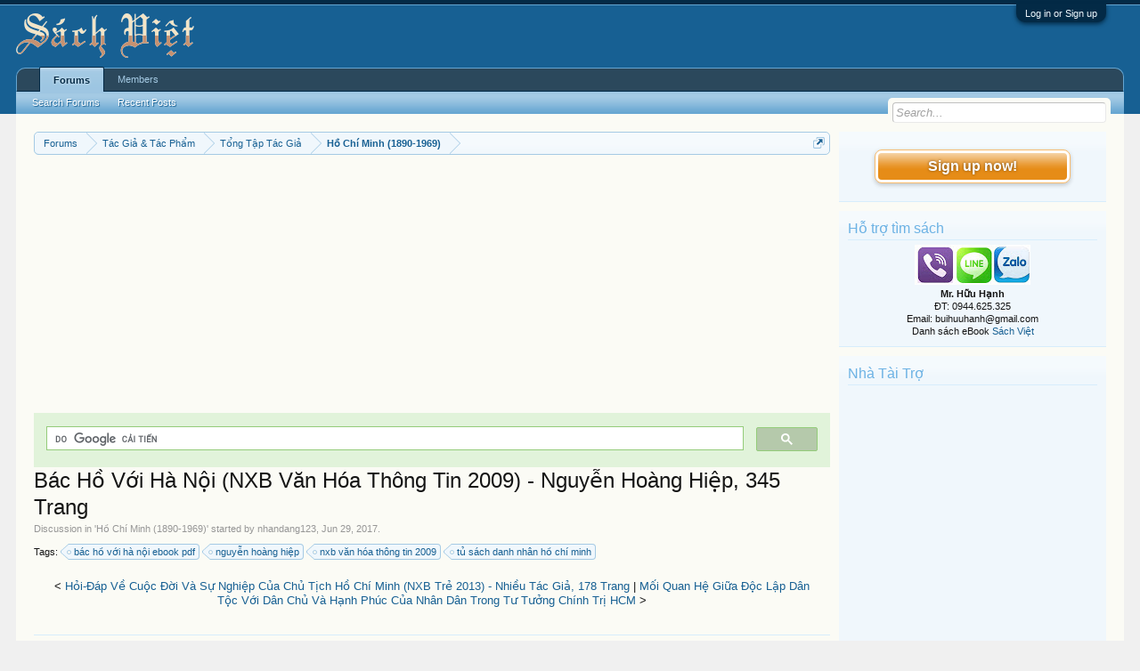

--- FILE ---
content_type: text/html; charset=UTF-8
request_url: https://vietbooks.info/threads/bac-ho-voi-ha-noi-nxb-van-hoa-thong-tin-2009-nguyen-hoang-hiep-345-trang.86815/
body_size: 13251
content:
<!DOCTYPE html>
<html id="XenForo" lang="en-US" dir="LTR" class="Public NoJs LoggedOut Sidebar  Responsive" xmlns:fb="http://www.facebook.com/2008/fbml">
<head>

	<meta charset="utf-8" />
	<meta http-equiv="X-UA-Compatible" content="IE=Edge,chrome=1" />
	
		<meta name="viewport" content="width=device-width, initial-scale=1" />
	
	
		<base href="https://vietbooks.info/" />
		<script>
			var _b = document.getElementsByTagName('base')[0], _bH = "https://vietbooks.info/";
			if (_b && _b.href != _bH) _b.href = _bH;
		</script>
	

	<title>Bác Hồ Với Hà Nội (NXB Văn Hóa Thông Tin 2009) - Nguyễn Hoàng Hiệp, 345 Trang | Sách Việt Nam</title>
	
	<noscript><style>.JsOnly, .jsOnly { display: none !important; }</style></noscript>
	<link rel="stylesheet" href="css.php?css=xenforo,form,public&amp;style=1&amp;dir=LTR&amp;d=1740371655" />
	<link rel="stylesheet" href="css.php?css=MoreThread_main,bb_code,facebook,login_bar,message,message_user_info,share_page,thread_view,wf_default,xfa_previous_next_thread_links&amp;style=1&amp;dir=LTR&amp;d=1740371655" />
	
	

	
	<script async src="https://www.googletagmanager.com/gtag/js?id=UA-9941134-9"></script>
	<script>
		window.dataLayer = window.dataLayer || [];
		function gtag(){dataLayer.push(arguments);}
		gtag('js', new Date());
	
		gtag('config', 'UA-9941134-9');
	</script>

		<script src="js/jquery/jquery-1.11.0.min.js"></script>	
		
	<script src="js/xenforo/xenforo.js?_v=f7527a97"></script>

	
	<link rel="apple-touch-icon" href="https://vietbooks.info/styles/default/xenforo/logo.og.png" />
	<link rel="alternate" type="application/rss+xml" title="RSS feed for Sách Việt Nam" href="forums/-/index.rss" />
	
	
	<link rel="canonical" href="https://vietbooks.info//threads/bac-ho-voi-ha-noi-nxb-van-hoa-thong-tin-2009-nguyen-hoang-hiep-345-trang.86815/" />
	<meta name="description" content="[IMG] 
Hà Nội tự hào là mảnh đất được gắn bó với Bác Nhiều hơn cả. Đây là nơi Bác đọc Bản Tuyên ngôn độc lập khai sinh ra nước Việt Nam Dân chủ Cộng..." />	<meta property="og:site_name" content="Sách Việt Nam" />
	<meta property="og:image" content="https://vietbooks.info/data/avatars/m/8/8719.jpg?1457247139" />
	<meta property="og:image" content="https://vietbooks.info/styles/default/xenforo/logo.og.png" />
	<meta property="og:type" content="article" />
	<meta property="og:url" content="https://vietbooks.info//threads/bac-ho-voi-ha-noi-nxb-van-hoa-thong-tin-2009-nguyen-hoang-hiep-345-trang.86815/" />
	<meta property="og:title" content="Bác Hồ Với Hà Nội (NXB Văn Hóa Thông Tin 2009) - Nguyễn Hoàng Hiệp, 345 Trang" />
	<meta property="og:description" content="[IMG] 
Hà Nội tự hào là mảnh đất được gắn bó với Bác Nhiều hơn cả. Đây là nơi Bác đọc Bản Tuyên ngôn độc lập khai sinh ra nước Việt Nam Dân chủ Cộng..." />
	
	<meta property="fb:app_id" content="327354390765552" />
	<meta property="fb:admins" content="100000571129808,100004235772169" />

</head>

<body class="node223 node3 node22 SelectQuotable">



	

<div id="loginBar">
	<div class="pageWidth">
		<div class="pageContent">	
			<h3 id="loginBarHandle">
				<label for="LoginControl"><a href="login/" class="concealed noOutline">Log in or Sign up</a></label>
			</h3>
			
			<span class="helper"></span>

			
		</div>
	</div>
</div>


<div id="headerMover">
	<div id="headerProxy"></div>

<div id="content" class="thread_view">
	<div class="pageWidth">
		<div class="pageContent">
			<!-- main content area -->
			
			
			
			
				<div class="mainContainer">
					<div class="mainContent">
						
						
						
						
						<div class="breadBoxTop ">
							
							

<nav>
	
		
			
				
			
		
			
				
			
		
			
				
			
		
	

	<fieldset class="breadcrumb">
		<a href="misc/quick-navigation-menu?selected=node-223" class="OverlayTrigger jumpMenuTrigger" data-cacheOverlay="true" title="Open quick navigation"><!--Jump to...--></a>
			
		<div class="boardTitle"><strong>Sách Việt Nam</strong></div>
		
		<span class="crumbs">
			
			
			
				<span class="crust selectedTabCrumb" itemscope="itemscope" itemtype="https://schema.org/ListItem">
					<a href="https://vietbooks.info/" class="crumb" rel="up" itemprop="url"><span itemprop="item">Forums</span></a>
					<span class="arrow"><span>&gt;</span></span>
				</span>
			
			
			
				
					<span class="crust" itemscope="itemscope" itemtype="https://schema.org/ListItem">
						<a href="https://vietbooks.info/categories/tac-gia-tac-pham.3/" class="crumb" rel="up" itemprop="url"><span itemprop="item">Tác Giả &amp; Tác Phẩm</span></a>
						<span class="arrow"><span>&gt;</span></span>
					</span>
				
					<span class="crust" itemscope="itemscope" itemtype="https://schema.org/ListItem">
						<a href="https://vietbooks.info/forums/tong-tap-tac-gia.22/" class="crumb" rel="up" itemprop="url"><span itemprop="item">Tổng Tập Tác Giả</span></a>
						<span class="arrow"><span>&gt;</span></span>
					</span>
				
					<span class="crust" itemscope="itemscope" itemtype="https://schema.org/ListItem">
						<a href="https://vietbooks.info/forums/ho-chi-minh-1890-1969.223/" class="crumb" rel="up" itemprop="url"><span itemprop="item">Hồ Chí Minh (1890-1969)</span></a>
						<span class="arrow"><span>&gt;</span></span>
					</span>
				
			
		</span>
	</fieldset>
</nav>
						</div>
						
						
						
					
						<!--[if lt IE 8]>
							<p class="importantMessage">You are using an out of date browser. It  may not display this or other websites correctly.<br />You should upgrade or use an <a href="https://www.google.com/chrome/browser/" target="_blank">alternative browser</a>.</p>
						<![endif]-->

						
						<!-- vuong1 -->
<ins class="adsbygoogle"
     style="display:block"
     data-ad-client="ca-pub-6969468226375923"
     data-ad-slot="9351593915"
     data-ad-format="auto"
     data-full-width-responsive="true"></ins>
<script>
     (adsbygoogle = window.adsbygoogle || []).push({});
</script>

<script>
  (function() {
    var cx = 'partner-pub-6969468226375923:2045813583';
    var gcse = document.createElement('script');
    gcse.type = 'text/javascript';
    gcse.async = true;
    gcse.src = 'https://cse.google.com/cse.js?cx=' + cx;
    var s = document.getElementsByTagName('script')[0];
    s.parentNode.insertBefore(gcse, s);
  })();
</script>
<gcse:search></gcse:search>



						
						
						
						
												
							<!-- h1 title, description -->
							<div class="titleBar">
								
								<h1>Bác Hồ Với Hà Nội (NXB Văn Hóa Thông Tin 2009) - Nguyễn Hoàng Hiệp, 345 Trang</h1>
								
								<p id="pageDescription" class="muted ">
	Discussion in '<a href="forums/ho-chi-minh-1890-1969.223/">Hồ Chí Minh (1890-1969)</a>' started by <a href="members/nhandang123.8719/" class="username" dir="auto">nhandang123</a>, <a href="threads/bac-ho-voi-ha-noi-nxb-van-hoa-thong-tin-2009-nguyen-hoang-hiep-345-trang.86815/"><span class="DateTime" title="Jun 29, 2017 at 2:53 PM">Jun 29, 2017</span></a>.
</p>
							</div>
						
						
						
						
						
						<!-- main template -->
						


















	<div class="tagBlock TagContainer">
	Tags:
	
		<ul class="tagList">
		
			<li><a href="tags/bac-ho-voi-ha-noi-ebook-pdf/" class="tag"><span class="arrow"></span>bác hồ với hà nội ebook pdf</a></li>
		
			<li><a href="tags/nguyen-hoang-hiep/" class="tag"><span class="arrow"></span>nguyễn hoàng hiệp</a></li>
		
			<li><a href="tags/nxb-van-hoa-thong-tin-2009/" class="tag"><span class="arrow"></span>nxb văn hóa thông tin 2009</a></li>
		
			<li><a href="tags/tu-sach-danh-nhan-ho-chi-minh/" class="tag"><span class="arrow"></span>tủ sách danh nhân hồ chí minh</a></li>
		
		</ul>
	
	
</div>










	




<div class="navigationLinks">
	&lt;

	
		<a href="threads/hoi-dap-ve-cuoc-doi-va-su-nghiep-cua-chu-tich-ho-chi-minh-nxb-tre-2013-nhieu-tac-gia-178-trang.86816/">Hỏi-Đáp Về Cuộc Đời Và Sự Nghiệp Của Chủ Tịch Hồ Chí Minh (NXB Trẻ 2013) - Nhiều Tác Giả, 178 Trang</a>
		|
		<a href="threads/moi-quan-he-giua-doc-lap-dan-toc-voi-dan-chu-va-hanh-phuc-cua-nhan-dan-trong-tu-tuong-chinh-tri-hcm.86810/">Mối Quan Hệ Giữa Độc Lập Dân Tộc Với Dân Chủ Và Hạnh Phúc Của Nhân Dân Trong Tư Tưởng Chính Trị HCM</a>
	

	&gt;
</div>



<div class="pageNavLinkGroup">
	<div class="linkGroup SelectionCountContainer">
		
		
	</div>

	
</div>





<form action="inline-mod/post/switch" method="post"
	class="InlineModForm section"
	data-cookieName="posts"
	data-controls="#InlineModControls"
	data-imodOptions="#ModerationSelect option">

	<ol class="messageList" id="messageList">
		
			
				


<li id="post-92822" class="message   " data-author="nhandang123">

	

<div class="messageUserInfo" itemscope="itemscope" itemtype="http://data-vocabulary.org/Person">	
<div class="messageUserBlock ">
	
		<div class="avatarHolder">
			<span class="helper"></span>
			<a href="members/nhandang123.8719/" class="avatar Av8719m" data-avatarhtml="true"><img src="data/avatars/m/8/8719.jpg?1457247139" width="96" height="96" alt="nhandang123" /></a>
			
			<!-- slot: message_user_info_avatar -->
		</div>
	


	
		<h3 class="userText">
			<a href="members/nhandang123.8719/" class="username" dir="auto" itemprop="name">nhandang123</a>
			<em class="userTitle" itemprop="title">Moderator</em>
			
			<!-- slot: message_user_info_text -->
		</h3>
	
		
	
		


	<span class="arrow"><span></span></span>
</div>
</div>

	<div class="messageInfo primaryContent">
		
		
		
		
		
		<div class="messageContent">		
			<article>
				<blockquote class="messageText SelectQuoteContainer ugc baseHtml">
					
					<img src="https://lh3.googleusercontent.com/[base64]w384-h576-no" class="bbCodeImage LbImage" alt="[&#x200B;IMG]" data-url="https://lh3.googleusercontent.com/[base64]w384-h576-no" /> <br />
Hà Nội tự hào là mảnh đất được gắn bó với Bác Nhiều hơn cả. Đây là nơi Bác đọc Bản Tuyên ngôn độc lập khai sinh ra nước Việt Nam Dân chủ Cộng hoà, là nơi Bác đọc lời kêu gọi toàn quốc kháng chiến, thú giục cả nước đứng lên giữ gìn nền độc lập dân tộc. Đây la nơi Bác đọc những dòng thơ chúc tế hào sảng mà ấm áp tình người, và cũng là nơi Bác viết những lời di chúc trước lúc đi xa… Với Bác, Hà nội đã gắn bó những năm tháng không thể nào quên. Đó là những phút giây rực rỡ cờ hoa, những phút giây thiêng ...<br />
<ul>
<li>Bác Hồ Với Hà Nội <br />
</li>
<li>NXB Văn Hóa Thông Tin 2009</li>
<li>Nguyễn Hoàng Hiệp</li>
<li>345 Trang</li>
<li>File PDF-SCAN</li>
</ul>Link download <br />
<a href="https://opac.tvu.edu.vn/pages/opac/wpid-detailbib-id-27466.html" target="_blank" class="externalLink" rel="nofollow">https://opac.tvu.edu.vn/pages/opac/wpid-detailbib-id-27466.html</a><br /><a href="https://shorten.asia/PdgC9YqX" target= "_bank">https://drive.google.com/drive/folders/1yLBzZ1rSQoNjmWeJTZ3WGQHg04L1</a>
<!-- vuong2 -->
<ins class="adsbygoogle"
     style="display:block"
     data-ad-client="ca-pub-6969468226375923"
     data-ad-slot="6179222399"
     data-ad-format="auto"
     data-full-width-responsive="true"></ins>
<script>
     (adsbygoogle = window.adsbygoogle || []).push({});
</script>

					<div class="messageTextEndMarker">&nbsp;</div>
				</blockquote>
			</article>
			
			
		</div>
		

<div class="clear"></div>
<div class="vietxf_MoreThread">
    <div class="section">
        <h4 class="heading">Zalo/Viber: 0944625325 | buihuuhanh@gmail.com </h4>
        <ul class="secondaryContent">
            
            <li><a href="threads/chau-doc-di-tich-thang-canh-va-dac-san-nxb-an-giang-2018-trinh-buu-hoai-133-trang.116052/">Châu Đốc Di Tích Thắng Cảnh Và Đặc Sản (NXB An Giang 2018) - Trịnh Bửu Hoài, 133 Trang</a><span class="morethread_time">16/12/2024</span></li>
            
            <li><a href="threads/van-dung-tu-tuong-ho-chi-minh-vao-cong-tac-dan-van-trong-thoi-ky-doi-moi-tong-thi-phong-402-trang.118015/">Vận Dụng Tư Tưởng Hồ Chí Minh Vào Công Tác Dân Vận Trong Thời Kỳ Đổi Mới - Tòng Thị Phóng, 402 Trang</a><span class="morethread_time">02/04/2025</span></li>
            
            <li><a href="threads/ho-chi-minh-viet-tuyen-ngon-doc-lap-nxb-van-hoa-thong-tin-2009-vu-thi-kim-yen-124-trang.23826/">Hồ Chí Minh Viết Tuyên Ngôn Độc Lập (NXB Văn Hóa Thông Tin 2009) - Vũ Thị Kim Yến, 124 Trang</a><span class="morethread_time">20/04/2015</span></li>
            
            <li><a href="threads/ho-chi-minh-toan-tap-tap-2-nxb-chinh-tri-2000-phan-ngoc-lien-553-trang.1727/">Hồ Chí Minh Toàn Tập Tập 2 (NXB Chính Trị 2000) - Phan Ngọc Liên 553 Trang</a><span class="morethread_time">13/06/2013</span></li>
            
            <li><a href="threads/tinh-cam-quoc-te-cua-bac-ho-nxb-my-thuat-2013-tran-thi-ngan-138-trang.95822/">Tình Cảm Quốc Tế Của Bác Hồ (NXB Mỹ Thuật 2013) - Trần Thị Ngân, 138 Trang</a><span class="morethread_time">03/08/2019</span></li>
            
            <li><a href="threads/can-ve-bac-ho-nxb-cong-an-2011-phan-van-xoan-214-trang.108032/">Cận Vệ Bác Hồ (NXB Công An 2011) - Phan Văn Xoàn, 214 Trang</a><span class="morethread_time">24/08/2022</span></li>
            
            <li><a href="threads/ho-chi-minh-va-van-menh-dat-nuoc-nxb-van-hoa-thong-tin-2010-vu-ngoc-khanh-292-trang.23829/">Hồ Chí Minh Và Vận Mệnh Đất Nước (NXB Văn Hóa Thông Tin 2010) - Vũ Ngọc Khánh, 292 Trang</a><span class="morethread_time">20/04/2015</span></li>
            
            <li><a href="threads/ho-chu-tich-voi-van-de-giai-phong-phu-nu-nxb-phu-nu-1970-le-phuong-78-trang.71008/">Hồ Chủ Tịch Với Vấn Đề Giải Phóng Phụ Nữ (NXB Phụ Nữ 1970) - Lê Phương, 78 Trang</a><span class="morethread_time">23/02/2017</span></li>
            
            <li><a href="threads/nhung-den-tho-bac-o-tay-nam-bo-nxb-van-hoa-van-nghe-2015-nhieu-tac-gia-240-trang.88585/">Những Đền Thờ Bác Ở Tây Nam Bộ (NXB Văn Hóa Văn Nghệ 2015) - Nhiều Tác Giả, 240 Trang</a><span class="morethread_time">23/07/2017</span></li>
            
            <li><a href="threads/cam-nang-tu-tuong-ho-chi-minh-nxb-lao-dong-2007-nguyen-ha-thanh-483-trang.117148/">Cẩm Nang Tư Tưởng Hồ Chí Minh (NXB Lao Động 2007) - Nguyễn Hà Thanh, 483 Trang</a><span class="morethread_time">15/03/2025</span></li>
            
            <li><a href="threads/ho-chi-minh-bien-nien-tieu-su-tap-5-nxb-chinh-tri-2016-tran-minh-truong-526-trang.97829/">Hồ Chí Minh Biên Niên Tiểu Sử Tập 5 (NXB Chính Trị 2016) - Trần Minh Trưởng, 526 Trang</a><span class="morethread_time">04/09/2020</span></li>
            
            <li><a href="threads/bac-ho-voi-quoc-hoi-viet-nam-nxb-tre-2016-ha-minh-hong-102-trang.88596/">Bác Hồ Với Quốc Hội Việt Nam (NXB Trẻ 2016) - Hà Minh Hồng, 102 Trang</a><span class="morethread_time">23/07/2017</span></li>
            
            <li><a href="threads/tam-long-chung-em-nxb-kim-dong-2010-nhieu-tac-gia-96-trang.23667/">Tấm Lòng Chúng Em (NXB Kim Đồng 2010) - Nhiều Tác Giả, 96 Trang</a><span class="morethread_time">18/04/2015</span></li>
            
            <li><a href="threads/vao-coi-bac-xua-nxb-thong-tin-truyen-thong-2022-nguyen-huy-hoang-398-trang.105621/">Vào Cõi Bác Xưa (NXB Thông Tin Truyền Thông 2022) - Nguyễn Huy Hoàng, 398 Trang</a><span class="morethread_time">07/04/2022</span></li>
            
            <li><a href="threads/moi-cau-chuyen-nho-mot-bai-hoc-lon-nxb-chinh-tri-2015-do-hoang-linh-258-trang.84248/">Mỗi Câu Chuyện Nhỏ Một Bài Học Lớn (NXB Chính Trị 2015) - Đỗ Hoàng Linh, 258 Trang</a><span class="morethread_time">08/06/2017</span></li>
            
        </ul>
    </div>
</div>
<div class="clear"></div>


		
		
			<div class="editDate">
			
				Last edited by a moderator: <span class="DateTime" title="Mar 6, 2020 at 11:34 AM">Mar 6, 2020</span>
			
			</div>
		
		
		
		
		
				
		<div class="messageMeta ToggleTriggerAnchor">
			
			<div class="privateControls">
				
				<span class="item muted">
					<span class="authorEnd"><a href="members/nhandang123.8719/" class="username author" dir="auto">nhandang123</a>,</span>
					<a href="threads/bac-ho-voi-ha-noi-nxb-van-hoa-thong-tin-2009-nguyen-hoang-hiep-345-trang.86815/" title="Permalink" class="datePermalink"><span class="DateTime" title="Jun 29, 2017 at 2:53 PM">Jun 29, 2017</span></a>
				</span>
				
				
				
				
				
				
				
				
				
				
				
			</div>
			
			<div class="publicControls">
				<a href="threads/bac-ho-voi-ha-noi-nxb-van-hoa-thong-tin-2009-nguyen-hoang-hiep-345-trang.86815/" title="Permalink" class="item muted postNumber hashPermalink OverlayTrigger" data-href="posts/92822/permalink">#1</a>
				
				
				
				
			</div>
		</div>
	
		
		<div id="likes-post-92822"></div>
	</div>

	
	
	

	
</li>
			
		
		
	</ol>

	

	<input type="hidden" name="_xfToken" value="" />

</form>

	<div class="pageNavLinkGroup">
			
				
					<div class="linkGroup">
						
							<label for="LoginControl"><a href="login/" class="concealed element">(You must log in or sign up to reply here.)</a></label>
						
					</div>
				
			
			<div class="linkGroup" style="display: none"><a href="javascript:" class="muted JsOnly DisplayIgnoredContent Tooltip" title="Show hidden content by ">Show Ignored Content</a></div>

			
	</div>





<div class="navigationLinks">
	&lt;

	
		<a href="threads/hoi-dap-ve-cuoc-doi-va-su-nghiep-cua-chu-tich-ho-chi-minh-nxb-tre-2013-nhieu-tac-gia-178-trang.86816/">Hỏi-Đáp Về Cuộc Đời Và Sự Nghiệp Của Chủ Tịch Hồ Chí Minh (NXB Trẻ 2013) - Nhiều Tác Giả, 178 Trang</a>
		|
		<a href="threads/moi-quan-he-giua-doc-lap-dan-toc-voi-dan-chu-va-hanh-phuc-cua-nhan-dan-trong-tu-tuong-chinh-tri-hcm.86810/">Mối Quan Hệ Giữa Độc Lập Dân Tộc Với Dân Chủ Và Hạnh Phúc Của Nhân Dân Trong Tư Tưởng Chính Trị HCM</a>
	

	&gt;
</div>










	



	

	<div class="sharePage">
		<h3 class="textHeading larger">Share This Page</h3>
		
			
			
				<div class="tweet shareControl">
					<a href="https://twitter.com/share" class="twitter-share-button"
						data-count="horizontal"
						data-lang="en-US"
						data-url="https://vietbooks.info//threads/bac-ho-voi-ha-noi-nxb-van-hoa-thong-tin-2009-nguyen-hoang-hiep-345-trang.86815/"
						data-text="Bác Hồ Với Hà Nội (NXB Văn Hóa Thông Tin 2009) - Nguyễn Hoàng Hiệp, 345 Trang"
						
						>Tweet</a>
				</div>
			
			
			
				<div class="facebookLike shareControl">
					
					<div class="fb-like" data-href="https://vietbooks.info//threads/bac-ho-voi-ha-noi-nxb-van-hoa-thong-tin-2009-nguyen-hoang-hiep-345-trang.86815/" data-width="400" data-layout="standard" data-action="like" data-show-faces="true" data-colorscheme="light"></div>
				</div>
			
			
		
	</div>

						
						
						
						
							<!-- login form, to be moved to the upper drop-down -->
							







<form action="login/login" method="post" class="xenForm eAuth" id="login" style="display:none">

	
		<ul id="eAuthUnit">
			
				
				
					
					<li><a href="register/facebook?reg=1" class="fbLogin" tabindex="110"><span>Log in with Facebook</span></a></li>
				
				
				
				
				
				
			
		</ul>
	

	<div class="ctrlWrapper">
		<dl class="ctrlUnit">
			<dt><label for="LoginControl">Your name or email address:</label></dt>
			<dd><input type="text" name="login" id="LoginControl" class="textCtrl" tabindex="101" /></dd>
		</dl>
	
	
		<dl class="ctrlUnit">
			<dt>
				<label for="ctrl_password">Do you already have an account?</label>
			</dt>
			<dd>
				<ul>
					<li><label for="ctrl_not_registered"><input type="radio" name="register" value="1" id="ctrl_not_registered" tabindex="105" />
						No, create an account now.</label></li>
					<li><label for="ctrl_registered"><input type="radio" name="register" value="0" id="ctrl_registered" tabindex="105" checked="checked" class="Disabler" />
						Yes, my password is:</label></li>
					<li id="ctrl_registered_Disabler">
						<input type="password" name="password" class="textCtrl" id="ctrl_password" tabindex="102" />
						<div class="lostPassword"><a href="lost-password/" class="OverlayTrigger OverlayCloser" tabindex="106">Forgot your password?</a></div>
					</li>
				</ul>
			</dd>
		</dl>
	
		
		<dl class="ctrlUnit submitUnit">
			<dt></dt>
			<dd>
				<input type="submit" class="button primary" value="Log in" tabindex="104" data-loginPhrase="Log in" data-signupPhrase="Sign up" />
				<label for="ctrl_remember" class="rememberPassword"><input type="checkbox" name="remember" value="1" id="ctrl_remember" tabindex="103" /> Stay logged in</label>
			</dd>
		</dl>
	</div>

	<input type="hidden" name="cookie_check" value="1" />
	<input type="hidden" name="redirect" value="/threads/bac-ho-voi-ha-noi-nxb-van-hoa-thong-tin-2009-nguyen-hoang-hiep-345-trang.86815/" />
	<input type="hidden" name="_xfToken" value="" />

</form>
						
						
					</div>
				</div>
				
				<!-- sidebar -->
				<aside>
					<div class="sidebar">
						
						
						

<div class="section loginButton">		
	<div class="secondaryContent">
		<label for="LoginControl" id="SignupButton"><a href="login/" class="inner">Sign up now!</a></label>
	</div>
</div>




						<div class="section widget-group-no-name widget-container">
		
			<div class="secondaryContent widget WidgetFramework_WidgetRenderer_Html" id="widget-13">
				
					<h3>
						
							Hỗ trợ tìm sách
						
					</h3>
					<center>
<IMG SRC="https://lh3.googleusercontent.com/[base64]w130-h60-no"><br>
<b>Mr. Hữu Hạnh</b><br>
ĐT: 0944.625.325<br>
Email: buihuuhanh@gmail.com<br>
<p>Danh sách eBook <a href="https://tinyurl.com/29krjtxc" target="_blank">Sách Việt</a></p>
</center>
				
			</div>
		
	</div>



	
	




	
	<div class="section widget-group-no-name widget-container">
		
			<div class="secondaryContent widget WidgetFramework_WidgetRenderer_Html" id="widget-32">
				
					<h3>
						
							Nhà Tài Trợ
						
					</h3>
					<!-- codinhbenphai -->
<ins class="adsbygoogle"
     style="display:block"
     data-ad-client="ca-pub-6969468226375923"
     data-ad-slot="7001924838"
     data-ad-format="auto"></ins>
<script>
     (adsbygoogle = window.adsbygoogle || []).push({});
</script>
				
			</div>
		
	</div>



	
	




	
	<div class="section widget-group-no-name widget-container">
		
			<div class="secondaryContent widget WidgetFramework_WidgetRenderer_Html" id="widget-33">
				
					<h3>
						
							Phổ Biến Nhất
						
					</h3>
					<script async defer src="//assets.pinterest.com/js/pinit.js"></script>
<a data-pin-do="embedUser" data-pin-lang="vi" data-pin-board-width="250" data-pin-scale-height="600" data-pin-scale-width="80" href="https://www.pinterest.com/buijin432/"></a>
				
			</div>
		
	</div>
						
						
					</div>
				</aside>
			
			
						
			<div class="breadBoxBottom">

<nav>
	

	<fieldset class="breadcrumb">
		<a href="misc/quick-navigation-menu?selected=node-223" class="OverlayTrigger jumpMenuTrigger" data-cacheOverlay="true" title="Open quick navigation"><!--Jump to...--></a>
			
		<div class="boardTitle"><strong>Sách Việt Nam</strong></div>
		
		<span class="crumbs">
			
			
			
				<span class="crust selectedTabCrumb">
					<a href="https://vietbooks.info/" class="crumb"><span>Forums</span></a>
					<span class="arrow"><span>&gt;</span></span>
				</span>
			
			
			
				
					<span class="crust">
						<a href="https://vietbooks.info/categories/tac-gia-tac-pham.3/" class="crumb"><span>Tác Giả &amp; Tác Phẩm</span></a>
						<span class="arrow"><span>&gt;</span></span>
					</span>
				
					<span class="crust">
						<a href="https://vietbooks.info/forums/tong-tap-tac-gia.22/" class="crumb"><span>Tổng Tập Tác Giả</span></a>
						<span class="arrow"><span>&gt;</span></span>
					</span>
				
					<span class="crust">
						<a href="https://vietbooks.info/forums/ho-chi-minh-1890-1969.223/" class="crumb"><span>Hồ Chí Minh (1890-1969)</span></a>
						<span class="arrow"><span>&gt;</span></span>
					</span>
				
			
		</span>
	</fieldset>
</nav></div>
			
						
			
						
		</div>
	</div>
</div>

<header>
	
<meta name="p:domain_verify" content="bd4704beea073aab93509f95d5646814"/>

<div id="header">
	<div id="logoBlock">
	<div class="pageWidth">
		<div class="pageContent">
			
<script src="https://www.googleoptimize.com/optimize.js?id=GTM-TLZC7GF"></script>
<script data-ad-client="ca-pub-6969468226375923" async src="https://pagead2.googlesyndication.com/pagead/js/adsbygoogle.js"></script>
			
			<div id="logo"><a href="https://vietbooks.info/">
				<span></span>
				<img src="logo-sachxua.png" alt="Sách Việt Nam" />
			</a></div>
			
			<span class="helper"></span>
		</div>
	</div>
</div>
	

<div id="navigation" class="pageWidth withSearch">
	<div class="pageContent">
		<nav>

<div class="navTabs">
	<ul class="publicTabs">
	
		<!-- home -->
		
		
		
		<!-- extra tabs: home -->
		
		
		
		<!-- forums -->
		
			<li class="navTab forums selected">
			
				<a href="https://vietbooks.info/" class="navLink">Forums</a>
				<a href="https://vietbooks.info/" class="SplitCtrl" rel="Menu"></a>
				
				<div class="tabLinks forumsTabLinks">
					<div class="primaryContent menuHeader">
						<h3>Forums</h3>
						<div class="muted">Quick Links</div>
					</div>
					<ul class="secondaryContent blockLinksList">
					
						
						<li><a href="search/?type=post">Search Forums</a></li>
						
						<li><a href="find-new/posts" rel="nofollow">Recent Posts</a></li>
					
					</ul>
				</div>
			</li>
		
		
		
		<!-- extra tabs: middle -->
		
		
		
		<!-- members -->
		
			<li class="navTab members Popup PopupControl PopupClosed">
			
				<a href="https://vietbooks.info/members/" class="navLink">Members</a>
				<a href="https://vietbooks.info/members/" class="SplitCtrl" rel="Menu"></a>
				
				<div class="Menu JsOnly tabMenu membersTabLinks">
					<div class="primaryContent menuHeader">
						<h3>Members</h3>
						<div class="muted">Quick Links</div>
					</div>
					<ul class="secondaryContent blockLinksList">
					
						<li><a href="members/">Notable Members</a></li>
						
						<li><a href="online/">Current Visitors</a></li>
						<li><a href="recent-activity/">Recent Activity</a></li>
						<li><a href="find-new/profile-posts" rel="nofollow">New Profile Posts</a></li>
					
					</ul>
				</div>
			</li>
						
		
		<!-- extra tabs: end -->
		

		<!-- responsive popup -->
		<li class="navTab navigationHiddenTabs Popup PopupControl PopupClosed" style="display:none">	
						
			<a rel="Menu" class="navLink NoPopupGadget"><span class="menuIcon">Menu</span></a>
			
			<div class="Menu JsOnly blockLinksList primaryContent" id="NavigationHiddenMenu"></div>
		</li>
			
		
		<!-- no selection -->
		
		
	</ul>
	
	
</div>

<span class="helper"></span>
			
		</nav>	
	</div>
</div>
	

<div id="searchBar" class="pageWidth">
	
	<span id="QuickSearchPlaceholder" title="Search">Search</span>
	<fieldset id="QuickSearch">
		<form action="search/search" method="post" class="formPopup">
			
			<div class="primaryControls">
				<!-- block: primaryControls -->
				<input type="search" name="keywords" value="" class="textCtrl" placeholder="Search..." title="Enter your search and hit enter" id="QuickSearchQuery" />				
				<!-- end block: primaryControls -->
			</div>
			
			<div class="secondaryControls">
				<div class="controlsWrapper">
				
					<!-- block: secondaryControls -->
					<dl class="ctrlUnit">
						<dt></dt>
						<dd><ul>
							<li><label><input type="checkbox" name="title_only" value="1"
								id="search_bar_title_only" class="AutoChecker"
								data-uncheck="#search_bar_thread" /> Search titles only</label></li>
						</ul></dd>
					</dl>
				
					<dl class="ctrlUnit">
						<dt><label for="searchBar_users">Posted by Member:</label></dt>
						<dd>
							<input type="text" name="users" value="" class="textCtrl AutoComplete" id="searchBar_users" />
							<p class="explain">Separate names with a comma.</p>
						</dd>
					</dl>
				
					<dl class="ctrlUnit">
						<dt><label for="searchBar_date">Newer Than:</label></dt>
						<dd><input type="date" name="date" value="" class="textCtrl" id="searchBar_date" /></dd>
					</dl>
					
					
					<dl class="ctrlUnit">
						<dt></dt>
						<dd><ul>
								
									<li><label title="Search only Bác Hồ Với Hà Nội (NXB Văn Hóa Thông Tin 2009) - Nguyễn Hoàng Hiệp, 345 Trang"><input type="checkbox" name="type[post][thread_id]" value="86815"
	id="search_bar_thread" class="AutoChecker"
	data-uncheck="#search_bar_title_only, #search_bar_nodes" /> Search this thread only</label></li>
								
									<li><label title="Search only Hồ Chí Minh (1890-1969)"><input type="checkbox" name="nodes[]" value="223"
	id="search_bar_nodes" class="Disabler AutoChecker" checked="checked"
	data-uncheck="#search_bar_thread" /> Search this forum only</label>
	<ul id="search_bar_nodes_Disabler">
		<li><label><input type="checkbox" name="type[post][group_discussion]" value="1"
			id="search_bar_group_discussion" class="AutoChecker"
			data-uncheck="#search_bar_thread" /> Display results as threads</label></li>
	</ul></li>
								
						</ul></dd>
					</dl>
					
				</div>
				<!-- end block: secondaryControls -->
				
				<dl class="ctrlUnit submitUnit">
					<dt></dt>
					<dd>
						<input type="submit" value="Search" class="button primary Tooltip" title="Find Now" />
						<div class="Popup" id="commonSearches">
							<a rel="Menu" class="button NoPopupGadget Tooltip" title="Useful Searches" data-tipclass="flipped"><span class="arrowWidget"></span></a>
							<div class="Menu">
								<div class="primaryContent menuHeader">
									<h3>Useful Searches</h3>
								</div>
								<ul class="secondaryContent blockLinksList">
									<!-- block: useful_searches -->
									<li><a href="find-new/posts?recent=1" rel="nofollow">Recent Posts</a></li>
									
									<!-- end block: useful_searches -->
								</ul>
							</div>
						</div>
						<a href="search/" class="button moreOptions Tooltip" title="Advanced Search">More...</a>
					</dd>
				</dl>
				
			</div>
			
			<input type="hidden" name="_xfToken" value="" />
		</form>		
	</fieldset>
	
</div>
</div>

	
	
</header>

</div>

<footer>
	



<div class="footer">
<div class="pageWidth">
<div class="pageContent">
<div id="footer" class="footercolumns">
<div id="footer-top">
<div class="footer-top-left">
<div class="block-top"><img alt="Sách Việt Nam" src="/logo-sachxua.png" height="60px" style="float: left" /> </div>
<div class="block-bottom">
<p align="Justify">Sách Việt là nơi lưu trữ thông tin sách được xuất bản tại Việt Nam. Trong thông tin giới thiệu của mỗi sách thường có liên kết nguồn của tài liệu đang được lưu trữ tại các thư viện của Việt Nam. Đối với liên kết Google Drive có thể tải được miễn phí hoặc KHÔNG có quyền truy cập (thường là không có bản số hóa).
</p>
</div>
<div class="connect-face">
<p>Follow us</p>
<ul>
<li><a href="" target="_blank"><img alt="Facebook" src="/styles/default/xenforo/face.png" title="FaceBook"></a></li>
<li><a href="" target="_blank"><img alt="Social" src="/styles/default/xenforo/youtube.png" title="Youtube"></a></li>
<li><a href="" target="_blank"><img alt="Twitter" src="/styles/default/xenforo/twitter.png" title="Twitter"></a></li>
<li><a href="" target="_blank"><img alt="Sách Việt Nam" src="/styles/default/xenforo/google.png" title="Google"></a></li>
<li><a href="https://www.pinterest.com/buijin432/"target="_blank"><img alt="Social" src="/styles/default/xenforo/pinterest.png" title="Pinterest"></a></li>
<li><a href="forums/-/index.rss"><img alt="Rss Feed" src="/styles/default/xenforo/rss.png" title="Rss Feed"></a></li>
</ul>
</div>
</div>
<div class="fotter-contact">
<h3>Our Links</h3>
<ul>
<li><a href="https://tinyurl.com/29krjtxc" target="_blank">eBook Tiếng Việt</a></li>
<li><a href="https://tinyurl.com/29krjtxc" target="_blank">eBook Tiếng Anh</a></li>
<li><a href="https://tinyurl.com/29krjtxc" target="_blank">eBook Tạp Chí</a></li>
<li><a href="https://tinyurl.com/29krjtxc" target="_blank">eBook Ngoại Ngữ</a></li>
<li><a href="/forums/87/" target="_blank">eBook Tặng Kèm </a></li>
<li><a href="https://tinyurl.com/29krjtxc" target="_blank">Hướng Dẫn </a></li>
</ul>
</div>
</div>
<div class="four columns column">
<h3>Thông tin</h3>
<ul>
<li><a href="https://goo.gl/maps/8DA25A9i9gF2">Bản Đồ</a></li>
<li><a href="#">Góp Ý</a></li>
<li><a href="help/terms">Nội Quy</a></li>
<li><a href="#">Thị trường </a></li>
<li><a href="help/">Trợ giúp</a></li>
<li><a href="misc/contact">Liên hệ BQT</a></li>
</ul>
</div>

</div>
</div>
</div>
</div>
<div class="footerLegal">
<div class="pageWidth">
<div class="pageContent">
<div id="copyright">Diễn đàn sử dụng mã nguồn XenForo™ ©2011-2023 XenForo Ltd.<br>
ĐC: 68/122 Đồng Nai, P15, Q10, HCM | ĐT: 0944625325 | Email: buihuuhanh@gmail.com
</div>
<ul id="legal">

<li><a href="help/terms">Quy định và Nội quy</a></li>

</ul>


<span class="helper"></span>
</div>
</div>
</div>


</footer>

<script>


jQuery.extend(true, XenForo,
{
	visitor: { user_id: 0 },
	serverTimeInfo:
	{
		now: 1768611491,
		today: 1768582800,
		todayDow: 6
	},
	_lightBoxUniversal: "1",
	_enableOverlays: "1",
	_animationSpeedMultiplier: "0",
	_overlayConfig:
	{
		top: "10%",
		speed: 0,
		closeSpeed: 0,
		mask:
		{
			color: "rgb(255, 255, 255)",
			opacity: "0.6",
			loadSpeed: 0,
			closeSpeed: 0
		}
	},
	_ignoredUsers: [],
	_loadedScripts: {"thread_view":true,"xfa_previous_next_thread_links":true,"message":true,"bb_code":true,"message_user_info":true,"MoreThread_main":true,"share_page":true,"wf_default":true,"login_bar":true,"facebook":true},
	_cookieConfig: { path: "/", domain: "", prefix: "xf_"},
	_csrfToken: "",
	_csrfRefreshUrl: "login/csrf-token-refresh",
	_jsVersion: "f7527a97",
	_noRtnProtect: false,
	_noSocialLogin: false
});
jQuery.extend(XenForo.phrases,
{
	cancel: "Cancel",

	a_moment_ago:    "A moment ago",
	one_minute_ago:  "1 minute ago",
	x_minutes_ago:   "%minutes% minutes ago",
	today_at_x:      "Today at %time%",
	yesterday_at_x:  "Yesterday at %time%",
	day_x_at_time_y: "%day% at %time%",

	day0: "Sunday",
	day1: "Monday",
	day2: "Tuesday",
	day3: "Wednesday",
	day4: "Thursday",
	day5: "Friday",
	day6: "Saturday",

	_months: "January,February,March,April,May,June,July,August,September,October,November,December",
	_daysShort: "Sun,Mon,Tue,Wed,Thu,Fri,Sat",

	following_error_occurred: "The following error occurred",
	server_did_not_respond_in_time_try_again: "The server did not respond in time. Please try again.",
	logging_in: "Logging in",
	click_image_show_full_size_version: "Click this image to show the full-size version.",
	show_hidden_content_by_x: "Show hidden content by {names}"
});

// Facebook Javascript SDK
XenForo.Facebook.appId = "327354390765552";
XenForo.Facebook.forceInit = true;


</script>




</body>
</html>

--- FILE ---
content_type: text/html; charset=utf-8
request_url: https://www.google.com/recaptcha/api2/aframe
body_size: 112
content:
<!DOCTYPE HTML><html><head><meta http-equiv="content-type" content="text/html; charset=UTF-8"></head><body><script nonce="cwuQ6fFFxZrFXpR49AwuQg">/** Anti-fraud and anti-abuse applications only. See google.com/recaptcha */ try{var clients={'sodar':'https://pagead2.googlesyndication.com/pagead/sodar?'};window.addEventListener("message",function(a){try{if(a.source===window.parent){var b=JSON.parse(a.data);var c=clients[b['id']];if(c){var d=document.createElement('img');d.src=c+b['params']+'&rc='+(localStorage.getItem("rc::a")?sessionStorage.getItem("rc::b"):"");window.document.body.appendChild(d);sessionStorage.setItem("rc::e",parseInt(sessionStorage.getItem("rc::e")||0)+1);localStorage.setItem("rc::h",'1768611199039');}}}catch(b){}});window.parent.postMessage("_grecaptcha_ready", "*");}catch(b){}</script></body></html>